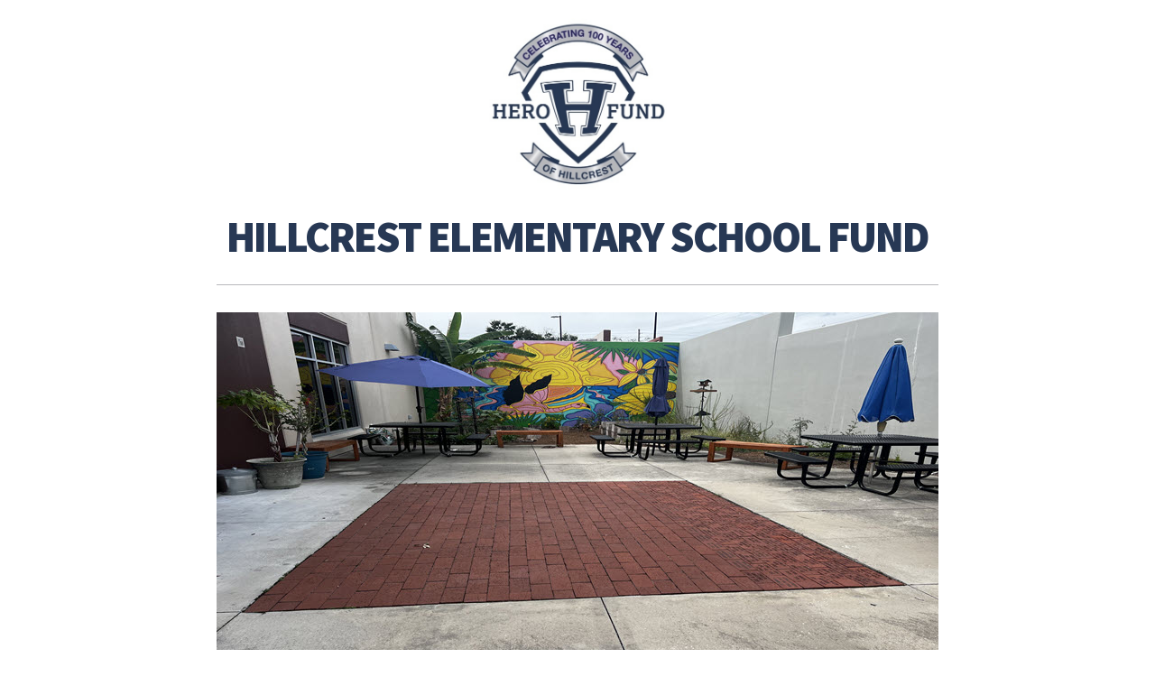

--- FILE ---
content_type: text/html; charset=ISO-8859-1
request_url: https://www.bricksrus.com/donorsite/herofund
body_size: 10451
content:
<!DOCTYPE HTML>
<html>
<head>
<meta charset="ISO-8859-1">
<meta name="viewport" content="width=device-width, initial-scale=1, maximum-scale=1">
<title>Hillcrest Elementary School Fund Donor Site</title>
<link href="https://fonts.googleapis.com/css?family=Source+Sans+Pro:400,900" rel="stylesheet">
<link rel="stylesheet" type="text/css" href="/donorsite/style.css?v=4" />
<script src="/jquery.min.js"></script>
<script src="/global.js"></script>
<script src="/donorsite/local.js?v=6"></script>
<script src="loader/script.js"></script>
<script type="text/javascript">
$(document).ready(function() {
	if (calcBricks($('#form1')) && calcAdditional()) calcTotal();	
});
</script>
<style type="text/css">
.primarycolor { color:#273854; } 
.secondarycolor { color: #B8B8BC; }
.secondarybutton { background-color: #B8B8BC !important; }
.bordercolor { border-color: #B8B8BC; }
.textcolor { color: #000; }
a { color: #273854; }
a:active, a:hover { color: #B8B8BC; }
input:focus, textarea:focus, select:focus { border-color:#B8B8BC; }
.engravingline { text-transform: uppercase; }</style>
<link rel="stylesheet" href="loader/styles.css" type="text/css">
</head>
<body class="firstpage" >
<div class="loader-container" id="loader-container">
  <div class="loader"></div>
  <div class="loading-text">Processing...</div>
</div>
<div class="container">
  <div class="banner bordercolor" >
  	<img src="/donorsite/images/logo-HILCRE.jpg" alt="Hillcrest Elementary School Fund">	    <h1 class="primarycolor">Hillcrest Elementary School Fund</h1>
              </div><script type="text/javascript">
																																																																																																		var dc = '';var dt = '';var da = '';var dc2 = '';var dt2 = '';var da2 = '';var dc3 = '';var dt3 = '';var da3 = '';var dc4 = '';var dt4 = '';var da4 = '';var dc5 = '';var dt5 = '';var da5 = '';
function checkDiscount() {
	return 0;
}
$(document).ready(function() {
	
		
	$(window).load(function() {
		calcBricks(document.getElementById('form1'));
		calcAdditional();
		calcTotal();
	});
});
</script>
  <div class="content textcolor">
  	  
    <div class="photo phototop bordercolor ">
    	<img src="/donorsite/images/phototop1-HILCRE.jpg" alt="Hillcrest Elementary School Fund">    </div>
            <p style="font-family: 'Gill Sans', 'Gill Sans MT', Calibri, 'Trebuchet MS', sans-serif; font-size: x-large; text-align: justify">
Hillcrest Elementary invites you to become a permanent part of our Centennial 
Celebration by purchasing a commemorative brick. Bricks will be displayed in our 
garden outside of the cafeteria.</p>
<p style="font-family: 'Gill Sans', 'Gill Sans MT', Calibri, 'Trebuchet MS', sans-serif; font-size: x-large; text-align: justify">
Your brick could honor your child(ren), recognize your family, remember a loved 
one or a special day, or show your support for a teacher.</p>
<p style="font-family: 'Gill Sans', 'Gill Sans MT', Calibri, 'Trebuchet MS', sans-serif; font-size: x-large; text-align: justify">
All proceeds support the Hillcrest Hero Fund. The Hillcrest Hero Fund 
supplements funds available to Hillcrest Elementary School and improves our 
students' education by providing teachers with engaging tools and resources.</p>  	  </div>
  <div class="formcontent textcolor bordercolor largecr">
    <form name="form1" id="form1" method="post" action="/donorsite/custom.php" onsubmit="return verifyFirstPage(this);">
      <h2 class="primarycolor">Your Contact Information</h2>
      <input name="name" type="text" id="name" maxlength="50" placeholder="Your Name">
      <input name="company" type="text" id="company" maxlength="100" placeholder="Company (optional)" class="right" >
      <input name="address" type="text" id="address" maxlength="50" placeholder="Address" class="wide" >
      <input name="city" type="text" id="city" maxlength="40" placeholder="City" class="third">
      <select name="state" id="state" class="third"><option value="" selected>State/Province</option><option value="AL" >Alabama</option><option value="AK" >Alaska</option><option value="AZ" >Arizona</option><option value="AR" >Arkansas</option><option value="CA" >California</option><option value="CO" >Colorado</option><option value="CT" >Connecticut</option><option value="DE" >Delaware</option><option value="DC" >District of Columbia</option><option value="FL" >Florida</option><option value="GA" >Georgia</option><option value="HI" >Hawaii</option><option value="ID" >Idaho</option><option value="IL" >Illinois</option><option value="IN" >Indiana</option><option value="IA" >Iowa</option><option value="KS" >Kansas</option><option value="KY" >Kentucky</option><option value="LA" >Louisiana</option><option value="ME" >Maine</option><option value="MD" >Maryland</option><option value="MA" >Massachusetts</option><option value="MI" >Michigan</option><option value="MN" >Minnesota</option><option value="MS" >Mississippi</option><option value="MO" >Missouri</option><option value="MT" >Montana</option><option value="NE" >Nebraska</option><option value="NV" >Nevada</option><option value="NH" >New Hampshire</option><option value="NJ" >New Jersey</option><option value="NM" >New Mexico</option><option value="NY" >New York</option><option value="NC" >North Carolina</option><option value="ND" >North Dakota</option><option value="OH" >Ohio</option><option value="OK" >Oklahoma</option><option value="OR" >Oregon</option><option value="PA" >Pennsylvania</option><option value="RI" >Rhode Island</option><option value="SC" >South Carolina</option><option value="SD" >South Dakota</option><option value="TN" >Tennessee</option><option value="TX" >Texas</option><option value="UT" >Utah</option><option value="VT" >Vermont</option><option value="VA" >Virginia</option><option value="WA" >Washington</option><option value="WV" >West Virginia</option><option value="WI" >Wisconsin</option><option value="WY" >Wyoming</option><option value="GU" >Guam</option><option value="PR" >Puerto Rico</option><option value="AA" >Armed Forces Americas (AA)</option><option value="AE" >Armed Forces Outside Americas (AE)</option><option value="AP" >Armed Forces Pacific (AP)</option><option value="NB" >New Brunswick</option><option value="NF" >Newfoundland</option><option value="AB" >Alberta</option><option value="NT" >Northwest Territories</option><option value="NS" >Nova Scotia</option><option value="PE" >Prince Edward Island</option><option value="QC" >Quebec</option><option value="SK" >Saskatchewan</option><option value="ON" >Ontario</option><option value="YK" >Yukon Territory</option><option value="MB" >Manitoba</option><option value="BC" >British Columbia</option><option value="OTHER" >Other</option><option value="N/A" >None/Not Applicable</option>      	      </select>
      <input name="zip" type="text" id="zip" maxlength="40" placeholder="ZIP/Postal Code" class="right third" onchange="formatZIPCode(this);">
      <input name="phone" type="tel" id="phone" maxlength="40" placeholder="Phone" onchange="formatPhoneNew(this);" >
      <input name="fax" type="tel" id="fax" maxlength="40" placeholder="Fax (optional)" class="right" onchange="formatPhoneNew(this);" >      <input name="email" type="email" id="email" maxlength="40" placeholder="Email" class="wide" >
      <div class="lineh bordercolor"></div>
      <h2 class="primarycolor">Select Your Brick</h2>
            <input type="radio" name="DonorSiteProducts" id="DonorSiteProduct5750" value="5750--2--60.00----0.00----0.00----0.00"  checked  onchange="calcBricks(this.form);calcTotal();" >
      <label for="DonorSiteProduct5750"><span class="radiobtn"><span>4 x 8 Brick <span class="primarycolor">($60)</span></span></span></label><br>
	        <div class="lineh bordercolor"></div>
            <input name="NumberBricks" type="hidden" id="NumberBricks" value="1">
                        <h2 class="primarycolor">I&rsquo;d Like to Donate an Additional...</h2>
      <input name="AdditionalDonationAmount" type="tel" class="third" id="AdditionalDonationAmount" placeholder="$" size="8" maxlength="8" onkeyup="globalFormatAmount(this, false, false, true, true);calcAdditional();calcTotal();" onchange="globalFormatAmount(this, false, true, true, false);calcAdditional();calcTotal();">
      <div class="lineh bordercolor"></div>
                  <h2 class="primarycolor">Donation Total &nbsp;<span id="spanDonationAmount" style="font-weight:normal;"></span></h2>          
                  <div id="divCoverTransactionFees" style="margin-bottom: 15px;">
      <input type="checkbox" name="CoverTransactionFees" id="CoverTransactionFees" value="1" onchange="calcTotal();" >
      <label for="CoverTransactionFees"><span class="checkbox"><span style="font-size:16px;">I would like to cover the credit card expense for this transaction <span id="spanTransactionFeesAmount"></span></span></span></label><br>
      </div>
                  <input name="TransactionFeesAmount" type="hidden" id="TransactionFeesAmount" value="0">
      <input name="DonationAmount" type="hidden" id="DonationAmount" value="">
      <input name="DonorSiteRequestID" type="hidden" id="DonorSiteRequestID" value="4444">
      <input name="nextbricknumber" type="hidden" id="nextbricknumber" value="1">
      <input name="previewcode" type="hidden" id="previewcode" value="">
      <input type="submit" name="bnContinue" id="bnContinue" value="Continue" class="largebutton"  ><br>
    </form>
  </div>
  <div class="footer"><a href="https://www.bricksrus.com/contact/" target="blank">Contact Us</a> <br><span>&nbsp;&nbsp;&bull;&nbsp;&nbsp;</span> <a href="https://www.bricksrus.com/privacy-policy/" target="blank">Privacy Policy</a> <br><span>&nbsp;&nbsp;&bull;&nbsp;&nbsp;</span> Copyright &copy; 2026 <a href="https://www.bricksrus.com/" target="_blank">Bricks R Us</a>
  </div>
</div>

<!-- Begin Web-Stat code v 7.0 -->
<span id="wts3375"></span>
<script>
var wts7 = {};
wts7.invisible='yes';
wts7.page_name='Donor Site HILCRE';
wts7.group_name='';
wts7.conversion_number='';
wts7.user_id='';
var wts=document.createElement('script');wts.async=true;
wts.src='https://app.ardalio.com/log7.js';document.head.appendChild(wts);
wts.onload = function(){ wtslog7(3375,2); };
</script><noscript><a href="https://www.web-stat.com">
<img src="https://app.ardalio.com/7/2/3375.png" 
alt="Web-Stat analytics"></a></noscript>
<!-- End Web-Stat code v 7.0 -->
</body>
</html>

--- FILE ---
content_type: application/javascript
request_url: https://www.bricksrus.com/donorsite/loader/script.js
body_size: 502
content:
function hideLoader() {
    document.getElementById("loader-container").style.display = "none";
    document.body.classList.remove("loading");
}

function showLoader() {
    document.getElementById("loader-container").style.display = "flex";
    document.body.classList.add("loading");
}

document.addEventListener("readystatechange", function () {
    if (document.readyState === "complete") {
        hideLoader();
    } else {
        showLoader();
    }
});

window.addEventListener("pageshow", function (event) {
    // Ensure loader is hidden when navigating back to the page
    if (event.persisted || (window.performance && window.performance.navigation.type === 2)) {
        hideLoader();
    }
});


--- FILE ---
content_type: application/javascript
request_url: https://www.bricksrus.com/donorsite/local.js?v=6
body_size: 10948
content:
(function(_0x1c571e, _0x5288b4) {
    var _0x3f7f79 = _0x1477,
        _0x4fa233 = _0x1c571e();
    while (!![]) {
        try {
            var _0xfdbccf = -parseInt(_0x3f7f79(0x13f)) / 0x1 + parseInt(_0x3f7f79(0x156)) / 0x2 * (parseInt(_0x3f7f79(0x157)) / 0x3) + parseInt(_0x3f7f79(0x12f)) / 0x4 * (parseInt(_0x3f7f79(0x150)) / 0x5) + parseInt(_0x3f7f79(0x129)) / 0x6 * (parseInt(_0x3f7f79(0x14a)) / 0x7) + -parseInt(_0x3f7f79(0x128)) / 0x8 * (-parseInt(_0x3f7f79(0x15c)) / 0x9) + parseInt(_0x3f7f79(0x13e)) / 0xa + parseInt(_0x3f7f79(0x12e)) / 0xb * (-parseInt(_0x3f7f79(0x12c)) / 0xc);
            if (_0xfdbccf === _0x5288b4) break;
            else _0x4fa233['push'](_0x4fa233['shift']());
        } catch (_0x100f87) {
            _0x4fa233['push'](_0x4fa233['shift']());
        }
    }
}(_0x209f, 0xa748f));
var AmountBricks = 0x0,
    AmountExtras = 0x0,
    AmountAdditional = 0x0;
document['oncontextmenu'] = function() {
    return ![];
};

function verifyFirstPage(_0x1ff1ed) {
    var _0x34e288 = _0x1477,
        _0x4f12cd = '';
    if (_0x1ff1ed[_0x34e288(0x149)][_0x34e288(0x12d)] == '') _0x4f12cd = _0x34e288(0x155), _0x1ff1ed[_0x34e288(0x149)][_0x34e288(0x143)]();
    else {
        if (_0x1ff1ed[_0x34e288(0x14b)]['value'] == '') _0x4f12cd = _0x34e288(0x12a), _0x1ff1ed[_0x34e288(0x14b)][_0x34e288(0x143)]();
        else {
            if (_0x1ff1ed[_0x34e288(0x142)]['value'] == '') _0x4f12cd = 'Please\x20enter\x20your\x20city.', _0x1ff1ed[_0x34e288(0x142)][_0x34e288(0x143)]();
            else {
                if (_0x1ff1ed['state'][_0x34e288(0x159)][0x0]['selected']) _0x4f12cd = 'Please\x20select\x20your\x20state\x20or\x20province.', _0x1ff1ed[_0x34e288(0x140)][_0x34e288(0x143)]();
                else {
                    if (_0x1ff1ed['zip']['value'] == '') _0x4f12cd = _0x34e288(0x125), _0x1ff1ed[_0x34e288(0x14f)]['focus']();
                    else {
                        if (_0x1ff1ed['phone'][_0x34e288(0x12d)] == '') _0x4f12cd = _0x34e288(0x146), _0x1ff1ed[_0x34e288(0x141)][_0x34e288(0x143)]();
                        else {
                            if (_0x1ff1ed['email'][_0x34e288(0x12d)] == '') _0x4f12cd = 'Please\x20enter\x20your\x20email\x20address.', _0x1ff1ed['email'][_0x34e288(0x143)]();
                            else {
                                if (_0x1ff1ed[_0x34e288(0x137)][_0x34e288(0x12d)][_0x34e288(0x136)]('@') == -0x1) _0x4f12cd = 'Please\x20enter\x20a\x20valid\x20email\x20address.', _0x1ff1ed['email']['focus']();
                                else {
                                    if (_0x1ff1ed[_0x34e288(0x137)][_0x34e288(0x12d)][_0x34e288(0x136)]('.') == -0x1) _0x4f12cd = _0x34e288(0x145), _0x1ff1ed[_0x34e288(0x137)][_0x34e288(0x143)]();
                                    else {
                                        if (!$(_0x34e288(0x153))[_0x34e288(0x152)]()) _0x4f12cd = _0x34e288(0x127);
                                        else $('#DiscountCodeInput')['val']() && checkDiscount() <= 0x0 && (_0x4f12cd = _0x34e288(0x14e));
                                    }
                                }
                            }
                        }
                    }
                }
            }
        }
    }
    if (_0x4f12cd != '') return alert(_0x4f12cd), ![];
    showLoader();
}

// function verifyPayment(_0xf48b74) {
//     var _0x3951a0 = _0x1477,
//         _0xc2e3c2 = '';
//     !$(_0x3951a0(0x14c))[_0x3951a0(0x152)]() && (_0xc2e3c2 = 'Please\x20choose\x20your\x20payment\x20method.');
//     if (_0xc2e3c2 != '') return alert(_0xc2e3c2), ![];
//     else return !![];
// }

function verifyPayment(_0xf48b74) {
    var _0x3951a0 = _0x1477;
    var _0xc2e3c2 = '';

    if (!$(_0x3951a0(0x14c))[_0x3951a0(0x152)]()) {
        _0xc2e3c2 = 'Please choose your payment method.';
    }

    if (_0xc2e3c2 != '') {
        alert(_0xc2e3c2);
        return false;
    } else {
        showLoader();
        return true;
    }
}

function calcBricks(_0x1ffe0e) {
    var _0x2d5d4c = _0x1477;
    AmountBricks = 0x0;
    if ($(_0x2d5d4c(0x153))['val']()) {
        var _0x40866c = $(_0x2d5d4c(0x153))[_0x2d5d4c(0x152)]()[_0x2d5d4c(0x139)]('--'),
            _0x4389fb = _0x40866c[0x2] != undefined ? _0x40866c[0x2] : 0x0,
            _0x31bbfe = _0x40866c[0x3] != undefined ? _0x40866c[0x3] : 0x0,
            _0x1c8a95 = _0x40866c[0x4] != undefined ? _0x40866c[0x4] : 0x0,
            _0x4ac215 = _0x40866c[0x5] != undefined ? _0x40866c[0x5] : 0x0,
            _0xfec3a5 = _0x40866c[0x6] != undefined ? _0x40866c[0x6] : 0x0,
            _0x502c4a = _0x40866c[0x7] != undefined ? _0x40866c[0x7] : 0x0,
            _0x3629a5 = _0x40866c[0x8] != undefined ? _0x40866c[0x8] : 0x0;
        if (_0x4389fb > 0x0) AmountBricks += parseFloat(_0x4389fb);
        if (AmountBricks > 0x0) {
            if (!_0x31bbfe) $('#divDonorBrick')[_0x2d5d4c(0x158)](), $(_0x2d5d4c(0x13c))[_0x2d5d4c(0x138)](_0x2d5d4c(0x130), ![]);
            else $('#divDonorBrick')[_0x2d5d4c(0x131)]();
            if (!_0x4ac215) $(_0x2d5d4c(0x133))[_0x2d5d4c(0x158)](), $(_0x2d5d4c(0x154))[_0x2d5d4c(0x138)]('checked', ![]);
            else $(_0x2d5d4c(0x133))[_0x2d5d4c(0x131)]();
            if (!_0x502c4a) $('#divDonorCertificate')[_0x2d5d4c(0x158)](), $(_0x2d5d4c(0x135))[_0x2d5d4c(0x138)](_0x2d5d4c(0x130), ![]);
            else $(_0x2d5d4c(0x124))[_0x2d5d4c(0x131)]();
            if (!_0x31bbfe && !_0x4ac215 && !_0x502c4a) $(_0x2d5d4c(0x151))['hide']();
            else $(_0x2d5d4c(0x151))['show']();
            if (_0x31bbfe && $('#DonorBrick')['is'](_0x2d5d4c(0x15b))) AmountBricks += parseFloat(_0x1c8a95);
            if (_0x4ac215 && $('#SouvenirBrick')['is'](_0x2d5d4c(0x15b))) AmountBricks += parseFloat(_0xfec3a5);
            if (_0x502c4a && $(_0x2d5d4c(0x135))['is'](_0x2d5d4c(0x15b))) AmountBricks += parseFloat(_0x3629a5);
        }
        if (_0x1ffe0e[_0x2d5d4c(0x134)] != undefined) {
            if (_0x1ffe0e[_0x2d5d4c(0x134)][_0x2d5d4c(0x12d)] < 0x1 || _0x1ffe0e[_0x2d5d4c(0x134)][_0x2d5d4c(0x12d)] == '') NumBricks = 0x1;
            else NumBricks = _0x1ffe0e['NumberBricks']['value'];
            AmountBricks = AmountBricks * NumBricks;
        }
    }
    return !![];
}

function _0x209f() {
    var _0x288163 = ['email', 'prop', 'split', '#CoverTransactionFees', '#AdditionalDonationAmount', '#DonorBrick', 'length', '13042030WTzgCK', '1330481AzbPMY', 'state', 'phone', 'city', 'focus', 'toFixed', 'Please\x20enter\x20a\x20valid\x20email\x20address.', 'Please\x20enter\x20your\x20phone\x20number.', '#spanTransactionFeesAmount', '#spanDonationAmount', 'name', '3427669hErQbP', 'address', 'input[name=\x27PaymentType\x27]:checked', '#DonationAmount', 'The\x20discount\x20code\x20you\x20entered\x20is\x20not\x20valid\x20or\x20has\x20expired.\x20Please\x20verify\x20the\x20code\x20you\x20entered,\x20or\x20blank\x20out\x20the\x20Discount\x20Code\x20field.', 'zip', '35JtHEhB', '#divExtras', 'val', 'input[name=\x27DonorSiteProducts\x27]:checked', '#SouvenirBrick', 'Please\x20enter\x20your\x20name.', '6kKVZlZ', '625407TZmLdf', 'hide', 'options', '.00', ':checked', '207HmZoXt', 'substr', 'html', '#divDonorCertificate', 'Please\x20enter\x20your\x20zip\x20code.', 'replace', 'Please\x20select\x20your\x20brick.', '406440HrxsxU', '12BowWfa', 'Please\x20enter\x20your\x20address.', '#TransactionFeesAmount', '13796196vArwPx', 'value', '22TSINdB', '135764WfFpIS', 'checked', 'show', 'of\x20$', '#divSouvenirBrick', 'NumberBricks', '#DonorCertificate', 'indexOf'];
    _0x209f = function() {
        return _0x288163;
    };
    return _0x209f();
}

function calcAdditional() {
    var _0x5740f7 = _0x1477,
        _0x3ef115 = $(_0x5740f7(0x13b))['val']() ? $(_0x5740f7(0x13b))[_0x5740f7(0x152)]() : '';
    _0x3ef115 = _0x3ef115[_0x5740f7(0x126)](/[^0-9\.]/gi, '');
    if (_0x3ef115 == '') _0x3ef115 = 0x0;
    return i = parseFloat(_0x3ef115) * 0x1, _0x3ef115 = i['toFixed'](0x2), AmountAdditional = _0x3ef115, !![];
}

function _0x1477(_0x1904b2, _0x455ef3) {
    var _0x209ffa = _0x209f();
    return _0x1477 = function(_0x147733, _0x3e14b9) {
        _0x147733 = _0x147733 - 0x123;
        var _0x4da722 = _0x209ffa[_0x147733];
        return _0x4da722;
    }, _0x1477(_0x1904b2, _0x455ef3);
}

function calcTotal() {
    var _0x1a06f5 = _0x1477,
        _0xc18b91 = parseFloat(AmountBricks) + parseFloat(AmountExtras) + parseFloat(AmountAdditional),
        _0x248c2b = 0x0;
    if (checkDiscount() == 0x1) {
        if (dt == '%') _0x248c2b = _0xc18b91 * parseFloat(da) / 0x64;
        else {
            if (dt == '$') _0x248c2b = parseFloat(da);
            else _0x248c2b = 0x0;
        }
    } else {
        if (checkDiscount() == 0x2) {
            if (dt2 == '%') _0x248c2b = _0xc18b91 * parseFloat(da2) / 0x64;
            else {
                if (dt2 == '$') _0x248c2b = parseFloat(da2);
                else _0x248c2b = 0x0;
            }
        } else {
            if (checkDiscount() == 0x3) {
                if (dt3 == '%') _0x248c2b = _0xc18b91 * parseFloat(da3) / 0x64;
                else {
                    if (dt3 == '$') _0x248c2b = parseFloat(da3);
                    else _0x248c2b = 0x0;
                }
            } else {
                if (checkDiscount() == 0x4) {
                    if (dt4 == '%') _0x248c2b = _0xc18b91 * parseFloat(da4) / 0x64;
                    else {
                        if (dt4 == '$') _0x248c2b = parseFloat(da4);
                        else _0x248c2b = 0x0;
                    }
                } else {
                    if (checkDiscount() == 0x5) {
                        if (dt5 == '%') _0x248c2b = _0xc18b91 * parseFloat(da5) / 0x64;
                        else {
                            if (dt5 == '$') _0x248c2b = parseFloat(da5);
                            else _0x248c2b = 0x0;
                        }
                    }
                }
            }
        }
    }
    if (_0x248c2b > 0x0) _0xc18b91 = _0xc18b91 - _0x248c2b;
    if (_0xc18b91 < 0x0) _0xc18b91 = 0x0;
    var _0xb20dea = _0xc18b91 * 3.6 / 0x64 + 0.43;
    if (!_0xc18b91) _0xb20dea = 0x0;
    var _0x32916b = parseFloat(_0xb20dea) * 0x1,
        _0xe6d88 = _0x32916b[_0x1a06f5(0x144)](0x2);
    if (_0xe6d88[_0x1a06f5(0x15d)](-0x3) == _0x1a06f5(0x15a)) _0xe6d88 = _0xe6d88[_0x1a06f5(0x15d)](0x0, _0xe6d88[_0x1a06f5(0x13d)] - 0x3);
    $(_0x1a06f5(0x147))[_0x1a06f5(0x123)](_0xb20dea ? _0x1a06f5(0x132) + _0xe6d88 : '');
    $(_0x1a06f5(0x13a))['is'](_0x1a06f5(0x15b)) ? (_0xc18b91 += parseFloat(_0x32916b[_0x1a06f5(0x144)](0x2)), $('#TransactionFeesAmount')['val'](_0xe6d88)) : $(_0x1a06f5(0x12b))[_0x1a06f5(0x152)](0x0);
    var _0x122df6 = parseFloat(_0xc18b91) * 0x1,
        _0x332c4e = _0x122df6[_0x1a06f5(0x144)](0x2);
    $(_0x1a06f5(0x14d))[_0x1a06f5(0x152)](_0x332c4e);
    if (_0x332c4e[_0x1a06f5(0x15d)](-0x3) == _0x1a06f5(0x15a)) _0x332c4e = _0x332c4e[_0x1a06f5(0x15d)](0x0, _0x332c4e[_0x1a06f5(0x13d)] - 0x3);
    $(_0x1a06f5(0x148))[_0x1a06f5(0x123)]('$' + _0x332c4e);
}